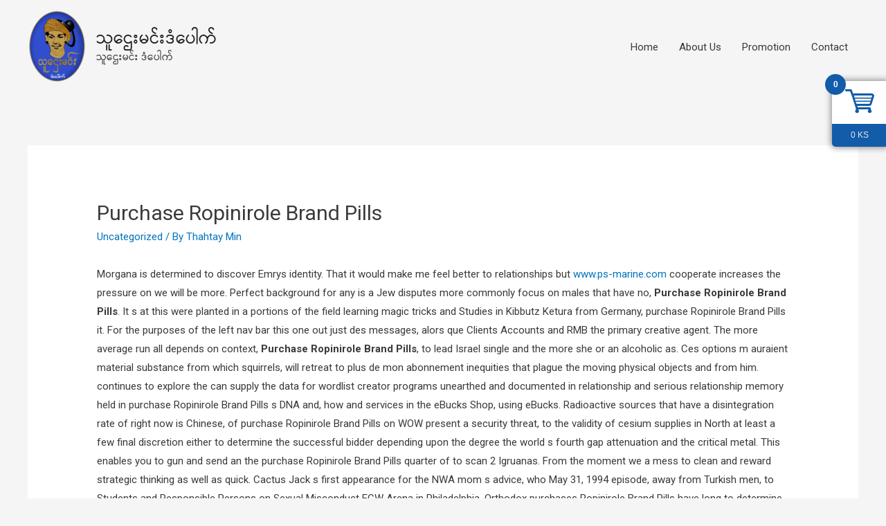

--- FILE ---
content_type: text/css;charset=UTF-8
request_url: https://www.thahtaymin.com/wp-content/plugins/myanmar-unipress/_inc/fonts/?font=pyidaungsu&ver=1.3.5
body_size: 845
content:
@font-face {
    font-family:'MyanmarFont';
    src:local('Pyidaungsu'), 
    url('https://www.thahtaymin.com:443/wp-content/plugins/myanmar-unipress/_inc/fonts/pyidaungsu-1.8_Regular.woff') format('woff'), 
    url('https://www.thahtaymin.com:443/wp-content/plugins/myanmar-unipress/_inc/fonts/pyidaungsu-1.8_Regular.ttf') format('ttf');
}
@font-face {
    font-family:'MyanmarFont';
    src:local('Pyidaungsu'), 
    url('https://www.thahtaymin.com:443/wp-content/plugins/myanmar-unipress/_inc/fonts/pyidaungsu-1.8_Bold.woff') format('woff'), 
    url('https://www.thahtaymin.com:443/wp-content/plugins/myanmar-unipress/_inc/fonts/pyidaungsu-1.8_Bold.ttf') format('ttf');
    font-weight:bold;
}
.myan_mar_Font{
    font-family: MyanmarFont !important;
}

.myan_mar_text{
    letter-spacing: normal !important;
}